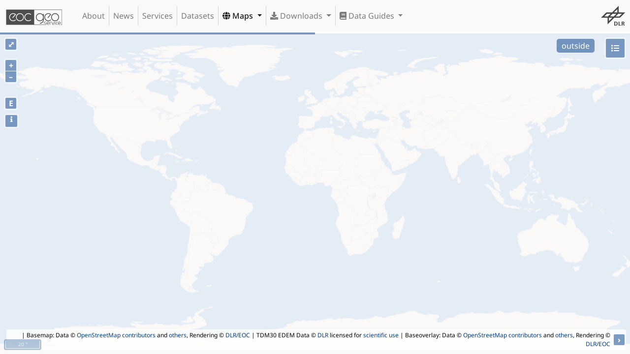

--- FILE ---
content_type: text/css
request_url: https://geoservice.dlr.de/web/wicket/resource/de.dlr.gdas.web.GeoserviceApplication/geoservice-bundle-v-3730383064666539.css
body_size: 104709
content:
@font-face{font-family:'Noto Sans';font-style:normal;font-weight:100;src:url('/web/wicket/resource/de.dlr.gdas.web.GeoserviceApplication/fonts/noto-sans-v27-latin-100.eot');src:local(''),url('/web/wicket/resource/de.dlr.gdas.web.GeoserviceApplication/fonts/noto-sans-v27-latin-100.eot?#iefix') format('embedded-opentype'),url('/web/wicket/resource/de.dlr.gdas.web.GeoserviceApplication/fonts/noto-sans-v27-latin-100.woff2') format('woff2'),url('/web/wicket/resource/de.dlr.gdas.web.GeoserviceApplication/fonts/noto-sans-v27-latin-100.woff') format('woff'),url('/web/wicket/resource/de.dlr.gdas.web.GeoserviceApplication/fonts/noto-sans-v27-latin-100.ttf') format('truetype'),url('/web/wicket/resource/de.dlr.gdas.web.GeoserviceApplication/fonts/noto-sans-v27-latin-100.svg#NotoSans') format('svg')}@font-face{font-family:'Noto Sans';font-style:normal;font-weight:200;src:url('/web/wicket/resource/de.dlr.gdas.web.GeoserviceApplication/fonts/noto-sans-v27-latin-200.eot');src:local(''),url('/web/wicket/resource/de.dlr.gdas.web.GeoserviceApplication/fonts/noto-sans-v27-latin-200.eot?#iefix') format('embedded-opentype'),url('/web/wicket/resource/de.dlr.gdas.web.GeoserviceApplication/fonts/noto-sans-v27-latin-200.woff2') format('woff2'),url('/web/wicket/resource/de.dlr.gdas.web.GeoserviceApplication/fonts/noto-sans-v27-latin-200.woff') format('woff'),url('/web/wicket/resource/de.dlr.gdas.web.GeoserviceApplication/fonts/noto-sans-v27-latin-200.ttf') format('truetype'),url('/web/wicket/resource/de.dlr.gdas.web.GeoserviceApplication/fonts/noto-sans-v27-latin-200.svg#NotoSans') format('svg')}@font-face{font-family:'Noto Sans';font-style:italic;font-weight:200;src:url('/web/wicket/resource/de.dlr.gdas.web.GeoserviceApplication/fonts/noto-sans-v27-latin-200italic.eot');src:local(''),url('/web/wicket/resource/de.dlr.gdas.web.GeoserviceApplication/fonts/noto-sans-v27-latin-200italic.eot?#iefix') format('embedded-opentype'),url('/web/wicket/resource/de.dlr.gdas.web.GeoserviceApplication/fonts/noto-sans-v27-latin-200italic.woff2') format('woff2'),url('/web/wicket/resource/de.dlr.gdas.web.GeoserviceApplication/fonts/noto-sans-v27-latin-200italic.woff') format('woff'),url('/web/wicket/resource/de.dlr.gdas.web.GeoserviceApplication/fonts/noto-sans-v27-latin-200italic.ttf') format('truetype'),url('/web/wicket/resource/de.dlr.gdas.web.GeoserviceApplication/fonts/noto-sans-v27-latin-200italic.svg#NotoSans') format('svg')}@font-face{font-family:'Noto Sans';font-style:italic;font-weight:100;src:url('/web/wicket/resource/de.dlr.gdas.web.GeoserviceApplication/fonts/noto-sans-v27-latin-100italic.eot');src:local(''),url('/web/wicket/resource/de.dlr.gdas.web.GeoserviceApplication/fonts/noto-sans-v27-latin-100italic.eot?#iefix') format('embedded-opentype'),url('/web/wicket/resource/de.dlr.gdas.web.GeoserviceApplication/fonts/noto-sans-v27-latin-100italic.woff2') format('woff2'),url('/web/wicket/resource/de.dlr.gdas.web.GeoserviceApplication/fonts/noto-sans-v27-latin-100italic.woff') format('woff'),url('/web/wicket/resource/de.dlr.gdas.web.GeoserviceApplication/fonts/noto-sans-v27-latin-100italic.ttf') format('truetype'),url('/web/wicket/resource/de.dlr.gdas.web.GeoserviceApplication/fonts/noto-sans-v27-latin-100italic.svg#NotoSans') format('svg')}@font-face{font-family:'Noto Sans';font-style:normal;font-weight:300;src:url('/web/wicket/resource/de.dlr.gdas.web.GeoserviceApplication/fonts/noto-sans-v27-latin-300.eot');src:local(''),url('/web/wicket/resource/de.dlr.gdas.web.GeoserviceApplication/fonts/noto-sans-v27-latin-300.eot?#iefix') format('embedded-opentype'),url('/web/wicket/resource/de.dlr.gdas.web.GeoserviceApplication/fonts/noto-sans-v27-latin-300.woff2') format('woff2'),url('/web/wicket/resource/de.dlr.gdas.web.GeoserviceApplication/fonts/noto-sans-v27-latin-300.woff') format('woff'),url('/web/wicket/resource/de.dlr.gdas.web.GeoserviceApplication/fonts/noto-sans-v27-latin-300.ttf') format('truetype'),url('/web/wicket/resource/de.dlr.gdas.web.GeoserviceApplication/fonts/noto-sans-v27-latin-300.svg#NotoSans') format('svg')}@font-face{font-family:'Noto Sans';font-style:italic;font-weight:300;src:url('/web/wicket/resource/de.dlr.gdas.web.GeoserviceApplication/fonts/noto-sans-v27-latin-300italic.eot');src:local(''),url('/web/wicket/resource/de.dlr.gdas.web.GeoserviceApplication/fonts/noto-sans-v27-latin-300italic.eot?#iefix') format('embedded-opentype'),url('/web/wicket/resource/de.dlr.gdas.web.GeoserviceApplication/fonts/noto-sans-v27-latin-300italic.woff2') format('woff2'),url('/web/wicket/resource/de.dlr.gdas.web.GeoserviceApplication/fonts/noto-sans-v27-latin-300italic.woff') format('woff'),url('/web/wicket/resource/de.dlr.gdas.web.GeoserviceApplication/fonts/noto-sans-v27-latin-300italic.ttf') format('truetype'),url('/web/wicket/resource/de.dlr.gdas.web.GeoserviceApplication/fonts/noto-sans-v27-latin-300italic.svg#NotoSans') format('svg')}@font-face{font-family:'Noto Sans';font-style:normal;font-weight:400;src:url('/web/wicket/resource/de.dlr.gdas.web.GeoserviceApplication/fonts/noto-sans-v27-latin-regular.eot');src:local(''),url('/web/wicket/resource/de.dlr.gdas.web.GeoserviceApplication/fonts/noto-sans-v27-latin-regular.eot?#iefix') format('embedded-opentype'),url('/web/wicket/resource/de.dlr.gdas.web.GeoserviceApplication/fonts/noto-sans-v27-latin-regular.woff2') format('woff2'),url('/web/wicket/resource/de.dlr.gdas.web.GeoserviceApplication/fonts/noto-sans-v27-latin-regular.woff') format('woff'),url('/web/wicket/resource/de.dlr.gdas.web.GeoserviceApplication/fonts/noto-sans-v27-latin-regular.ttf') format('truetype'),url('/web/wicket/resource/de.dlr.gdas.web.GeoserviceApplication/fonts/noto-sans-v27-latin-regular.svg#NotoSans') format('svg')}
@font-face{font-family:'Noto Sans';font-style:italic;font-weight:400;src:url('/web/wicket/resource/de.dlr.gdas.web.GeoserviceApplication/fonts/noto-sans-v27-latin-italic.eot');src:local(''),url('/web/wicket/resource/de.dlr.gdas.web.GeoserviceApplication/fonts/noto-sans-v27-latin-italic.eot?#iefix') format('embedded-opentype'),url('/web/wicket/resource/de.dlr.gdas.web.GeoserviceApplication/fonts/noto-sans-v27-latin-italic.woff2') format('woff2'),url('/web/wicket/resource/de.dlr.gdas.web.GeoserviceApplication/fonts/noto-sans-v27-latin-italic.woff') format('woff'),url('/web/wicket/resource/de.dlr.gdas.web.GeoserviceApplication/fonts/noto-sans-v27-latin-italic.ttf') format('truetype'),url('/web/wicket/resource/de.dlr.gdas.web.GeoserviceApplication/fonts/noto-sans-v27-latin-italic.svg#NotoSans') format('svg')}@font-face{font-family:'Noto Sans';font-style:normal;font-weight:500;src:url('/web/wicket/resource/de.dlr.gdas.web.GeoserviceApplication/fonts/noto-sans-v27-latin-500.eot');src:local(''),url('/web/wicket/resource/de.dlr.gdas.web.GeoserviceApplication/fonts/noto-sans-v27-latin-500.eot?#iefix') format('embedded-opentype'),url('/web/wicket/resource/de.dlr.gdas.web.GeoserviceApplication/fonts/noto-sans-v27-latin-500.woff2') format('woff2'),url('/web/wicket/resource/de.dlr.gdas.web.GeoserviceApplication/fonts/noto-sans-v27-latin-500.woff') format('woff'),url('/web/wicket/resource/de.dlr.gdas.web.GeoserviceApplication/fonts/noto-sans-v27-latin-500.ttf') format('truetype'),url('/web/wicket/resource/de.dlr.gdas.web.GeoserviceApplication/fonts/noto-sans-v27-latin-500.svg#NotoSans') format('svg')}@font-face{font-family:'Noto Sans';font-style:italic;font-weight:500;src:url('/web/wicket/resource/de.dlr.gdas.web.GeoserviceApplication/fonts/noto-sans-v27-latin-500italic.eot');src:local(''),url('/web/wicket/resource/de.dlr.gdas.web.GeoserviceApplication/fonts/noto-sans-v27-latin-500italic.eot?#iefix') format('embedded-opentype'),url('/web/wicket/resource/de.dlr.gdas.web.GeoserviceApplication/fonts/noto-sans-v27-latin-500italic.woff2') format('woff2'),url('/web/wicket/resource/de.dlr.gdas.web.GeoserviceApplication/fonts/noto-sans-v27-latin-500italic.woff') format('woff'),url('/web/wicket/resource/de.dlr.gdas.web.GeoserviceApplication/fonts/noto-sans-v27-latin-500italic.ttf') format('truetype'),url('/web/wicket/resource/de.dlr.gdas.web.GeoserviceApplication/fonts/noto-sans-v27-latin-500italic.svg#NotoSans') format('svg')}@font-face{font-family:'Noto Sans';font-style:normal;font-weight:600;src:url('/web/wicket/resource/de.dlr.gdas.web.GeoserviceApplication/fonts/noto-sans-v27-latin-600.eot');src:local(''),url('/web/wicket/resource/de.dlr.gdas.web.GeoserviceApplication/fonts/noto-sans-v27-latin-600.eot?#iefix') format('embedded-opentype'),url('/web/wicket/resource/de.dlr.gdas.web.GeoserviceApplication/fonts/noto-sans-v27-latin-600.woff2') format('woff2'),url('/web/wicket/resource/de.dlr.gdas.web.GeoserviceApplication/fonts/noto-sans-v27-latin-600.woff') format('woff'),url('/web/wicket/resource/de.dlr.gdas.web.GeoserviceApplication/fonts/noto-sans-v27-latin-600.ttf') format('truetype'),url('/web/wicket/resource/de.dlr.gdas.web.GeoserviceApplication/fonts/noto-sans-v27-latin-600.svg#NotoSans') format('svg')}@font-face{font-family:'Noto Sans';font-style:italic;font-weight:600;src:url('/web/wicket/resource/de.dlr.gdas.web.GeoserviceApplication/fonts/noto-sans-v27-latin-600italic.eot');src:local(''),url('/web/wicket/resource/de.dlr.gdas.web.GeoserviceApplication/fonts/noto-sans-v27-latin-600italic.eot?#iefix') format('embedded-opentype'),url('/web/wicket/resource/de.dlr.gdas.web.GeoserviceApplication/fonts/noto-sans-v27-latin-600italic.woff2') format('woff2'),url('/web/wicket/resource/de.dlr.gdas.web.GeoserviceApplication/fonts/noto-sans-v27-latin-600italic.woff') format('woff'),url('/web/wicket/resource/de.dlr.gdas.web.GeoserviceApplication/fonts/noto-sans-v27-latin-600italic.ttf') format('truetype'),url('/web/wicket/resource/de.dlr.gdas.web.GeoserviceApplication/fonts/noto-sans-v27-latin-600italic.svg#NotoSans') format('svg')}@font-face{font-family:'Noto Sans';font-style:normal;font-weight:700;src:url('/web/wicket/resource/de.dlr.gdas.web.GeoserviceApplication/fonts/noto-sans-v27-latin-700.eot');src:local(''),url('/web/wicket/resource/de.dlr.gdas.web.GeoserviceApplication/fonts/noto-sans-v27-latin-700.eot?#iefix') format('embedded-opentype'),url('/web/wicket/resource/de.dlr.gdas.web.GeoserviceApplication/fonts/noto-sans-v27-latin-700.woff2') format('woff2'),url('/web/wicket/resource/de.dlr.gdas.web.GeoserviceApplication/fonts/noto-sans-v27-latin-700.woff') format('woff'),url('/web/wicket/resource/de.dlr.gdas.web.GeoserviceApplication/fonts/noto-sans-v27-latin-700.ttf') format('truetype'),url('/web/wicket/resource/de.dlr.gdas.web.GeoserviceApplication/fonts/noto-sans-v27-latin-700.svg#NotoSans') format('svg')}@font-face{font-family:'Noto Sans';font-style:italic;font-weight:700;src:url('/web/wicket/resource/de.dlr.gdas.web.GeoserviceApplication/fonts/noto-sans-v27-latin-700italic.eot');src:local(''),url('/web/wicket/resource/de.dlr.gdas.web.GeoserviceApplication/fonts/noto-sans-v27-latin-700italic.eot?#iefix') format('embedded-opentype'),url('/web/wicket/resource/de.dlr.gdas.web.GeoserviceApplication/fonts/noto-sans-v27-latin-700italic.woff2') format('woff2'),url('/web/wicket/resource/de.dlr.gdas.web.GeoserviceApplication/fonts/noto-sans-v27-latin-700italic.woff') format('woff'),url('/web/wicket/resource/de.dlr.gdas.web.GeoserviceApplication/fonts/noto-sans-v27-latin-700italic.ttf') format('truetype'),url('/web/wicket/resource/de.dlr.gdas.web.GeoserviceApplication/fonts/noto-sans-v27-latin-700italic.svg#NotoSans') format('svg')}
@font-face{font-family:'Noto Sans';font-style:normal;font-weight:800;src:url('/web/wicket/resource/de.dlr.gdas.web.GeoserviceApplication/fonts/noto-sans-v27-latin-800.eot');src:local(''),url('/web/wicket/resource/de.dlr.gdas.web.GeoserviceApplication/fonts/noto-sans-v27-latin-800.eot?#iefix') format('embedded-opentype'),url('/web/wicket/resource/de.dlr.gdas.web.GeoserviceApplication/fonts/noto-sans-v27-latin-800.woff2') format('woff2'),url('/web/wicket/resource/de.dlr.gdas.web.GeoserviceApplication/fonts/noto-sans-v27-latin-800.woff') format('woff'),url('/web/wicket/resource/de.dlr.gdas.web.GeoserviceApplication/fonts/noto-sans-v27-latin-800.ttf') format('truetype'),url('/web/wicket/resource/de.dlr.gdas.web.GeoserviceApplication/fonts/noto-sans-v27-latin-800.svg#NotoSans') format('svg')}@font-face{font-family:'Noto Sans';font-style:italic;font-weight:800;src:url('/web/wicket/resource/de.dlr.gdas.web.GeoserviceApplication/fonts/noto-sans-v27-latin-800italic.eot');src:local(''),url('/web/wicket/resource/de.dlr.gdas.web.GeoserviceApplication/fonts/noto-sans-v27-latin-800italic.eot?#iefix') format('embedded-opentype'),url('/web/wicket/resource/de.dlr.gdas.web.GeoserviceApplication/fonts/noto-sans-v27-latin-800italic.woff2') format('woff2'),url('/web/wicket/resource/de.dlr.gdas.web.GeoserviceApplication/fonts/noto-sans-v27-latin-800italic.woff') format('woff'),url('/web/wicket/resource/de.dlr.gdas.web.GeoserviceApplication/fonts/noto-sans-v27-latin-800italic.ttf') format('truetype'),url('/web/wicket/resource/de.dlr.gdas.web.GeoserviceApplication/fonts/noto-sans-v27-latin-800italic.svg#NotoSans') format('svg')}@font-face{font-family:'Noto Sans';font-style:normal;font-weight:900;src:url('/web/wicket/resource/de.dlr.gdas.web.GeoserviceApplication/fonts/noto-sans-v27-latin-900.eot');src:local(''),url('/web/wicket/resource/de.dlr.gdas.web.GeoserviceApplication/fonts/noto-sans-v27-latin-900.eot?#iefix') format('embedded-opentype'),url('/web/wicket/resource/de.dlr.gdas.web.GeoserviceApplication/fonts/noto-sans-v27-latin-900.woff2') format('woff2'),url('/web/wicket/resource/de.dlr.gdas.web.GeoserviceApplication/fonts/noto-sans-v27-latin-900.woff') format('woff'),url('/web/wicket/resource/de.dlr.gdas.web.GeoserviceApplication/fonts/noto-sans-v27-latin-900.ttf') format('truetype'),url('/web/wicket/resource/de.dlr.gdas.web.GeoserviceApplication/fonts/noto-sans-v27-latin-900.svg#NotoSans') format('svg')}@font-face{font-family:'Noto Sans';font-style:italic;font-weight:900;src:url('/web/wicket/resource/de.dlr.gdas.web.GeoserviceApplication/fonts/noto-sans-v27-latin-900italic.eot');src:local(''),url('/web/wicket/resource/de.dlr.gdas.web.GeoserviceApplication/fonts/noto-sans-v27-latin-900italic.eot?#iefix') format('embedded-opentype'),url('/web/wicket/resource/de.dlr.gdas.web.GeoserviceApplication/fonts/noto-sans-v27-latin-900italic.woff2') format('woff2'),url('/web/wicket/resource/de.dlr.gdas.web.GeoserviceApplication/fonts/noto-sans-v27-latin-900italic.woff') format('woff'),url('/web/wicket/resource/de.dlr.gdas.web.GeoserviceApplication/fonts/noto-sans-v27-latin-900italic.ttf') format('truetype'),url('/web/wicket/resource/de.dlr.gdas.web.GeoserviceApplication/fonts/noto-sans-v27-latin-900italic.svg#NotoSans') format('svg')}@font-face{font-family:'Open Sans';font-style:normal;font-weight:300;src:url('/web/wicket/resource/de.dlr.gdas.web.GeoserviceApplication/fonts/open-sans-v34-latin-300.eot');src:local(''),url('/web/wicket/resource/de.dlr.gdas.web.GeoserviceApplication/fonts/open-sans-v34-latin-300.eot?#iefix') format('embedded-opentype'),url('/web/wicket/resource/de.dlr.gdas.web.GeoserviceApplication/fonts/open-sans-v34-latin-300.woff2') format('woff2'),url('/web/wicket/resource/de.dlr.gdas.web.GeoserviceApplication/fonts/open-sans-v34-latin-300.woff') format('woff'),url('/web/wicket/resource/de.dlr.gdas.web.GeoserviceApplication/fonts/open-sans-v34-latin-300.ttf') format('truetype'),url('/web/wicket/resource/de.dlr.gdas.web.GeoserviceApplication/fonts/open-sans-v34-latin-300.svg#OpenSans') format('svg')}@font-face{font-family:'Open Sans';font-style:normal;font-weight:400;src:url('/web/wicket/resource/de.dlr.gdas.web.GeoserviceApplication/fonts/open-sans-v34-latin-regular.eot');src:local(''),url('/web/wicket/resource/de.dlr.gdas.web.GeoserviceApplication/fonts/open-sans-v34-latin-regular.eot?#iefix') format('embedded-opentype'),url('/web/wicket/resource/de.dlr.gdas.web.GeoserviceApplication/fonts/open-sans-v34-latin-regular.woff2') format('woff2'),url('/web/wicket/resource/de.dlr.gdas.web.GeoserviceApplication/fonts/open-sans-v34-latin-regular.woff') format('woff'),url('/web/wicket/resource/de.dlr.gdas.web.GeoserviceApplication/fonts/open-sans-v34-latin-regular.ttf') format('truetype'),url('/web/wicket/resource/de.dlr.gdas.web.GeoserviceApplication/fonts/open-sans-v34-latin-regular.svg#OpenSans') format('svg')}@font-face{font-family:'Open Sans';font-style:normal;font-weight:500;src:url('/web/wicket/resource/de.dlr.gdas.web.GeoserviceApplication/fonts/open-sans-v34-latin-500.eot');src:local(''),url('/web/wicket/resource/de.dlr.gdas.web.GeoserviceApplication/fonts/open-sans-v34-latin-500.eot?#iefix') format('embedded-opentype'),url('/web/wicket/resource/de.dlr.gdas.web.GeoserviceApplication/fonts/open-sans-v34-latin-500.woff2') format('woff2'),url('/web/wicket/resource/de.dlr.gdas.web.GeoserviceApplication/fonts/open-sans-v34-latin-500.woff') format('woff'),url('/web/wicket/resource/de.dlr.gdas.web.GeoserviceApplication/fonts/open-sans-v34-latin-500.ttf') format('truetype'),url('/web/wicket/resource/de.dlr.gdas.web.GeoserviceApplication/fonts/open-sans-v34-latin-500.svg#OpenSans') format('svg')}
@font-face{font-family:'Open Sans';font-style:normal;font-weight:600;src:url('/web/wicket/resource/de.dlr.gdas.web.GeoserviceApplication/fonts/open-sans-v34-latin-600.eot');src:local(''),url('/web/wicket/resource/de.dlr.gdas.web.GeoserviceApplication/fonts/open-sans-v34-latin-600.eot?#iefix') format('embedded-opentype'),url('/web/wicket/resource/de.dlr.gdas.web.GeoserviceApplication/fonts/open-sans-v34-latin-600.woff2') format('woff2'),url('/web/wicket/resource/de.dlr.gdas.web.GeoserviceApplication/fonts/open-sans-v34-latin-600.woff') format('woff'),url('/web/wicket/resource/de.dlr.gdas.web.GeoserviceApplication/fonts/open-sans-v34-latin-600.ttf') format('truetype'),url('/web/wicket/resource/de.dlr.gdas.web.GeoserviceApplication/fonts/open-sans-v34-latin-600.svg#OpenSans') format('svg')}@font-face{font-family:'Open Sans';font-style:normal;font-weight:700;src:url('/web/wicket/resource/de.dlr.gdas.web.GeoserviceApplication/fonts/open-sans-v34-latin-700.eot');src:local(''),url('/web/wicket/resource/de.dlr.gdas.web.GeoserviceApplication/fonts/open-sans-v34-latin-700.eot?#iefix') format('embedded-opentype'),url('/web/wicket/resource/de.dlr.gdas.web.GeoserviceApplication/fonts/open-sans-v34-latin-700.woff2') format('woff2'),url('/web/wicket/resource/de.dlr.gdas.web.GeoserviceApplication/fonts/open-sans-v34-latin-700.woff') format('woff'),url('/web/wicket/resource/de.dlr.gdas.web.GeoserviceApplication/fonts/open-sans-v34-latin-700.ttf') format('truetype'),url('/web/wicket/resource/de.dlr.gdas.web.GeoserviceApplication/fonts/open-sans-v34-latin-700.svg#OpenSans') format('svg')}@font-face{font-family:'Open Sans';font-style:normal;font-weight:800;src:url('/web/wicket/resource/de.dlr.gdas.web.GeoserviceApplication/fonts/open-sans-v34-latin-800.eot');src:local(''),url('/web/wicket/resource/de.dlr.gdas.web.GeoserviceApplication/fonts/open-sans-v34-latin-800.eot?#iefix') format('embedded-opentype'),url('/web/wicket/resource/de.dlr.gdas.web.GeoserviceApplication/fonts/open-sans-v34-latin-800.woff2') format('woff2'),url('/web/wicket/resource/de.dlr.gdas.web.GeoserviceApplication/fonts/open-sans-v34-latin-800.woff') format('woff'),url('/web/wicket/resource/de.dlr.gdas.web.GeoserviceApplication/fonts/open-sans-v34-latin-800.ttf') format('truetype'),url('/web/wicket/resource/de.dlr.gdas.web.GeoserviceApplication/fonts/open-sans-v34-latin-800.svg#OpenSans') format('svg')}@font-face{font-family:'Open Sans';font-style:italic;font-weight:300;src:url('/web/wicket/resource/de.dlr.gdas.web.GeoserviceApplication/fonts/open-sans-v34-latin-300italic.eot');src:local(''),url('/web/wicket/resource/de.dlr.gdas.web.GeoserviceApplication/fonts/open-sans-v34-latin-300italic.eot?#iefix') format('embedded-opentype'),url('/web/wicket/resource/de.dlr.gdas.web.GeoserviceApplication/fonts/open-sans-v34-latin-300italic.woff2') format('woff2'),url('/web/wicket/resource/de.dlr.gdas.web.GeoserviceApplication/fonts/open-sans-v34-latin-300italic.woff') format('woff'),url('/web/wicket/resource/de.dlr.gdas.web.GeoserviceApplication/fonts/open-sans-v34-latin-300italic.ttf') format('truetype'),url('/web/wicket/resource/de.dlr.gdas.web.GeoserviceApplication/fonts/open-sans-v34-latin-300italic.svg#OpenSans') format('svg')}@font-face{font-family:'Open Sans';font-style:italic;font-weight:400;src:url('/web/wicket/resource/de.dlr.gdas.web.GeoserviceApplication/fonts/open-sans-v34-latin-italic.eot');src:local(''),url('/web/wicket/resource/de.dlr.gdas.web.GeoserviceApplication/fonts/open-sans-v34-latin-italic.eot?#iefix') format('embedded-opentype'),url('/web/wicket/resource/de.dlr.gdas.web.GeoserviceApplication/fonts/open-sans-v34-latin-italic.woff2') format('woff2'),url('/web/wicket/resource/de.dlr.gdas.web.GeoserviceApplication/fonts/open-sans-v34-latin-italic.woff') format('woff'),url('/web/wicket/resource/de.dlr.gdas.web.GeoserviceApplication/fonts/open-sans-v34-latin-italic.ttf') format('truetype'),url('/web/wicket/resource/de.dlr.gdas.web.GeoserviceApplication/fonts/open-sans-v34-latin-italic.svg#OpenSans') format('svg')}@font-face{font-family:'Open Sans';font-style:italic;font-weight:500;src:url('/web/wicket/resource/de.dlr.gdas.web.GeoserviceApplication/fonts/open-sans-v34-latin-500italic.eot');src:local(''),url('/web/wicket/resource/de.dlr.gdas.web.GeoserviceApplication/fonts/open-sans-v34-latin-500italic.eot?#iefix') format('embedded-opentype'),url('/web/wicket/resource/de.dlr.gdas.web.GeoserviceApplication/fonts/open-sans-v34-latin-500italic.woff2') format('woff2'),url('/web/wicket/resource/de.dlr.gdas.web.GeoserviceApplication/fonts/open-sans-v34-latin-500italic.woff') format('woff'),url('/web/wicket/resource/de.dlr.gdas.web.GeoserviceApplication/fonts/open-sans-v34-latin-500italic.ttf') format('truetype'),url('/web/wicket/resource/de.dlr.gdas.web.GeoserviceApplication/fonts/open-sans-v34-latin-500italic.svg#OpenSans') format('svg')}@font-face{font-family:'Open Sans';font-style:italic;font-weight:600;src:url('/web/wicket/resource/de.dlr.gdas.web.GeoserviceApplication/fonts/open-sans-v34-latin-600italic.eot');src:local(''),url('/web/wicket/resource/de.dlr.gdas.web.GeoserviceApplication/fonts/open-sans-v34-latin-600italic.eot?#iefix') format('embedded-opentype'),url('/web/wicket/resource/de.dlr.gdas.web.GeoserviceApplication/fonts/open-sans-v34-latin-600italic.woff2') format('woff2'),url('/web/wicket/resource/de.dlr.gdas.web.GeoserviceApplication/fonts/open-sans-v34-latin-600italic.woff') format('woff'),url('/web/wicket/resource/de.dlr.gdas.web.GeoserviceApplication/fonts/open-sans-v34-latin-600italic.ttf') format('truetype'),url('/web/wicket/resource/de.dlr.gdas.web.GeoserviceApplication/fonts/open-sans-v34-latin-600italic.svg#OpenSans') format('svg')}
@font-face{font-family:'Open Sans';font-style:italic;font-weight:700;src:url('/web/wicket/resource/de.dlr.gdas.web.GeoserviceApplication/fonts/open-sans-v34-latin-700italic.eot');src:local(''),url('/web/wicket/resource/de.dlr.gdas.web.GeoserviceApplication/fonts/open-sans-v34-latin-700italic.eot?#iefix') format('embedded-opentype'),url('/web/wicket/resource/de.dlr.gdas.web.GeoserviceApplication/fonts/open-sans-v34-latin-700italic.woff2') format('woff2'),url('/web/wicket/resource/de.dlr.gdas.web.GeoserviceApplication/fonts/open-sans-v34-latin-700italic.woff') format('woff'),url('/web/wicket/resource/de.dlr.gdas.web.GeoserviceApplication/fonts/open-sans-v34-latin-700italic.ttf') format('truetype'),url('/web/wicket/resource/de.dlr.gdas.web.GeoserviceApplication/fonts/open-sans-v34-latin-700italic.svg#OpenSans') format('svg')}@font-face{font-family:'Open Sans';font-style:italic;font-weight:800;src:url('/web/wicket/resource/de.dlr.gdas.web.GeoserviceApplication/fonts/open-sans-v34-latin-800italic.eot');src:local(''),url('/web/wicket/resource/de.dlr.gdas.web.GeoserviceApplication/fonts/open-sans-v34-latin-800italic.eot?#iefix') format('embedded-opentype'),url('/web/wicket/resource/de.dlr.gdas.web.GeoserviceApplication/fonts/open-sans-v34-latin-800italic.woff2') format('woff2'),url('/web/wicket/resource/de.dlr.gdas.web.GeoserviceApplication/fonts/open-sans-v34-latin-800italic.woff') format('woff'),url('/web/wicket/resource/de.dlr.gdas.web.GeoserviceApplication/fonts/open-sans-v34-latin-800italic.ttf') format('truetype'),url('/web/wicket/resource/de.dlr.gdas.web.GeoserviceApplication/fonts/open-sans-v34-latin-800italic.svg#OpenSans') format('svg')}html{position:relative;min-height:100%;font-size:100%;font-family:"Noto Sans","Open Sans","Helvetica Neue","Helvetica","Arial","sans-serif","Trebuchet MS"}body{font-family:"Noto Sans";position:absolute;padding-top:64px!important;width:100%;height:100%}span.anchor{display:block;position:relative;top:65px;padding-bottom:65px;padding-top:10px}span.anchor+p{padding-top:20px}.row{margin-left:0;padding-left:1em}.thumbnail{padding-top:20px;min-height:120px}.navbar-inner{background:linear-gradient(to bottom,#fff,#f2f2f2)}.page-header{margin:40px 0 20px!important}.page-header-sticky{position:sticky;top:66px;z-index:1;background-color:#fff}.bs-sidenav{background-color:#f2f2f2!important}.bs-sidebar .nav>li>a{color:#3399f3!important}.bs-sidebar .nav>li>a:hover,.bs-sidebar .nav>li>a:focus{background-color:#e8e8e8!important;color:#3399f3!important}.affix{border-radius:6px 6px 0 0;margin:auto;width:80%;position:relative;padding-right:1em}.affix-top{border-radius:6px 6px 0 0;margin:auto;width:80%;position:relative}.fill{top:60px;left:0;right:0;bottom:0;position:absolute;width:auto;height:100%}.image-panel{margin:7px}.nav-item:first-child{border-right:1px solid lightgray}.nav-item{border-right:1px solid lightgray;height:100%}.nav-item:last-child{border-right:0 solid lightgray}.nav-item.active{border-radius 10% 5px;font-weight:500}.nav-item:hover{background-color:#d4e5f5}.nav-item>div>.image-panel>a>img{height:36px}.gs-news-icon>.image-panel>a>img{max-width:128px;max-height:128px}.nav{display:block}.navbar{margin-bottom:0;min-height:64px;padding:0}.navbar-toggler{margin-right:1em}.navbar-right{margin-right:0}.navbar-brand{margin:0!important;padding:10px 10px;margin:0;height:50px}.navbar-brand>img{display:inline;vertical-align:middle;height:36px}#navbar-logo{height:50px!important;padding:5px 10px;margin-right:1em}#navbar-logo:hover{background-color:#f8f9fa}.navbar-right>li>div>.image-panel>a>img{height:36px}.navbar-brand>span{vertical-align:middle}.navbar-logo{display:inline;position:fixed;top:3px;right:3px;z-index:10000;box-shadow:unset}.navbar-nav{margin-left:20px}.nav-link{-webkit-appearance:none}.container{width:95%}.gs-srv-type,.gs-srv-msg{width:75%;height:75%;cursor:default}.gs-ctx-controls{height:44px;margin:0 5px;padding-top:3px}.gs-ctx-controls input{height:auto;margin:0 auto 0 auto}.gs-ctx-panel{background-image:linear-gradient(to bottom,#e4e4e4,#eee 50%);width:auto;height:auto;margin:0}.gs-news-icon{object-fit:contain;width:100%;height:auto;max-width:256px;vertical-align:middle}.gs-news-text{padding:10px}
.gs-news-rel{padding:5px}.gs-map-panel{width:100%;height:100%}.gs-map{width:100%;height:100%;top:0;left:0}.gs-content-footer{padding-top:10px;padding-bottom:10px}.gs-footer{z-index:0;width:100%;font-size:75%;background-color:#f5f5f5}.gs-footer>.row{width:100%}.gs-fullscreen{height:100%;overflow:hidden;padding-top:4px;padding-bottom:0;position:relative}.loading-popup{left:50%;margin-right:-50%}.loading-popup-img{position:absolute;top:50%;left:50%;margin-top:-50px;margin-left:-50px;width:128px;height:128px}ul.scroll-menu{overflow-x:auto;-webkit-overflow-scrolling:touch;-moz-overflow-scrolling:touch;-ms-overflow-scrolling:touch;-o-overflow-scrolling:touch;overflow-scrolling:touch;max-height:512px;margin:0;border-left:none;border-right:0;-webkit-border-radius:0!important;-moz-border-radius:0!important;-ms-border-radius:0!important;-o-border-radius:0!important;border-radius:0!important;-webkit-box-shadow:none;-moz-box-shadow:none;-ms-box-shadow:none;-o-box-shadow:none;box-shadow:none}ul.scroll-menu-2x{max-height:230px}.feedbackPanel{list-style:none}.dropdown-menu{max-height:512px;overflow-y:auto}.modal-dialog{max-width:768px}.modal-content{padding:1em}@media(max-width:256px){.navbar-brand{display:none}.navbar-default .navbar-collapse,.navbar-default .navbar-form{background-color:#ddddddcc}}@media(max-width:988px){.image-panel>a>img{display:none}.navbar-collapse{background-color:#e4e4e4ee}}[class^="ds-badge-"]{color:#fff;background-color:#b2b7bd;border-color:#007bff}.ds-badge-application{background-color:#1abc9c}.ds-badge-article{background-color:#2ecc71}.ds-badge-media{background-color:#3498db}.ds-badge-news{background-color:#9b59b6}.ds-badge-webpage{background-color:#f1c40f}.ds-badge-code{background-color:#e67e22}.ds-badge-notebook{background-color:#e74c3c}.ds-badge-documentation{background-color:#ecf0f1}.ds-badge-organization{background-color:#95a5a6}.ds-heading-link,.dg-heading-link{color:unset;text-decoration:none}.dg-heading-link:hover,.dg-heading-link:active,.ds-heading-link:hover,.dg-heading-link:active{color:default;opacity:.75;text-decoration:none}.dg-anchor{margin-top:.5px}.ds-anchor{padding-top:2em}.breadcrumb{padding-left:0}.card-img-top{width:256px;height:256px;object-fit:contain}.ds-card{width:256px;height:384px;object-fit:contain}.di-panel{border-left:#007bff;border-right:#007bff;border-bottom:#007bff}ul.nav{display:inline-flex}.tab-content>.active{display:contents!important}.ol-full-screen{right:initial;left:.5em;top:.5em}.ol-export-map{right:initial;left:.5em;top:15.5em}.map-export-control{right:initial;left:.5em;top:17.5em}.ol-zoom{left:.5em;top:3.2em}.ol-zoom-extent{left:.5em;top:8em}.ol-touch .ol-zoom-extent{top:8em}.ol-touch .loading-control{padding:2px;top:12.5em}.toogle-aboutdialog-control{top:10.2em;left:.5em;position:absolute;background:rgba(255,255,255,0.4);border-radius:4px;padding:3px}.toogle-aboutdialog-control a{display:block;margin:0;padding:0;color:white;font-size:12px;font-weight:bold;text-decoration:none;text-align:center;height:24px;width:24px;background-color:rgba(0,60,136,0.5);border-radius:2px}.toogle-aboutdialog-control a:hover{background:rgba(0,60,136,0.7)}.toogle-aboutdialog{border-radius:2px 2px 0 0}.toogle-aboutdialog:before{content:''}.ol-touch .toogle-aboutdialog-control{padding:2px;top:10.5em}.ol-touch .toogle-aboutdialog-control a{font-size:22px;height:30px;width:30px;line-height:32px}.toogle-graticules-control{top:12.2em;left:.5em;position:absolute;background:rgba(255,255,255,0.4);border-radius:4px;padding:3px}.toogle-graticules-control a{display:block;margin:0;padding:0;color:white;font-size:16px;font-weight:bold;text-decoration:none;text-align:center;height:22px;width:22px;background-color:rgba(0,60,136,0.5);border-radius:2px}.toogle-graticules-control a:hover{background:rgba(0,60,136,0.7)}.toogle-graticules{border-radius:2px 2px 0 0}.toogle-graticules{content:''}.ol-touch .toogle-graticules-control{padding:2px;top:12.5em}.ol-touch .toogle-graticules-control a{font-size:22px;height:30px;width:30px;line-height:32px}#progress{position:absolute;z-index:1000;bottom:0;top:2px;padding-top:0;left:0;height:4px;background:rgba(0,60,136,.5);width:0;transition:width 250ms}.ol-mouse-position{top:.7em;right:4.5em;background-color:rgba(0,60,136,0.5);border-radius:5px;color:#fff;padding:2px 10px}.layer-switcher{top:.5em}.layer-switcher button:focus{background-color:rgba(0,60,136,0.5)}.layer-switcher label{margin-top:2px;margin-bottom:.75em;font-weight:normal}.layer-switcher input{vertical-align:center;max-height:25px}.layer-switcher ul{width:100%;padding-left:1em}.layer-switcher .layerActive .layer{top:.4em;margin:0}.layer-switcher div.group span>label{font-weight:bold;margin-left:5px;margin-bottom:.75em;cursor:pointer}.layer-switcher div.group ul div.group span>label{font-weight:normal;margin-left:5px;padding-bottom:10px;cursor:pointer}.layer-switcher .panel{height:auto;max-height:80vh;min-width:20vh;max-width:90vh;margin:0;background-color:white;overflow-y:auto;overflow-x:hidden;-webkit-overflow-scrolling:touch;-moz-overflow-scrolling:touch;-ms-overflow-scrolling:touch;-o-overflow-scrolling:touch;overflow-scrolling:touch;-webkit-border-radius:0!important;-moz-border-radius:0!important;-ms-border-radius:0!important;-o-border-radius:0!important;-moz-box-shadow:none;-ms-box-shadow:none;-o-box-shadow:none;box-shadow:none}.ol-scale-line .ol-scale-line-inner{max-width:7em}.ol-attribution.ol-uncollapsible{bottom:8px;width:auto;max-width:calc(100% - 6em);height:auto;line-height:.5em}.ol-attribution a{color:rgba(0,60,136)}.ol-popup .row [class*="-12"]{padding-top:5px}.ol-overlay-container{width:100%}.featureinfo{margin:24px 12px 24px 12px;max-height:300px;overflow-x:hidden;overflow-y:auto}.ol-popup{max-height:650px;width:auto;background-color:white;border:1px solid #ccc;border-radius:10px;bottom:12px;filter:drop-shadow(0px 1px 4px rgba(0,0,0,0.2));left:-50px;position:absolute}.ol-popup::after,.ol-popup::before{border:medium solid transparent;content:" ";height:0;pointer-events:none;position:absolute;top:100%;width:0}.ol-popup::after{border-top-color:white;border-width:10px;left:48px;margin-left:-10px}.ol-popup::before{border-top-color:#ccc;border-width:11px;left:48px;margin-left:-11px}.ol-popup-closer{position:absolute;right:8px;text-decoration:none;top:2px;z-index:1000}
.ol-popup-closer::after{content:"✖"}.popover{min-width:225px}.legend{margin-top:5px;width:auto;border:2px solid rgba(0,60,136,0.5);border-radius:10px;top:16em;left:.5em;padding:5px;padding-top:20px;position:absolute;background-color:#fff}.legend-closer{color:rgba(0,60,136,0.5);position:absolute;right:10px;text-decoration:none;top:5px}.videoController{background:#333;height:22px;z-index:100;position:absolute;left:0;bottom:0}.videoController .volumeMedia li{float:left;height:12px;width:3px;background:#ccc;margin:0;margin-right:1px;cursor:pointer}.videoController .volumeMedia li.on{background:#fff}.videoController .progress{position:relative;border-radius:0;height:5px;margin-bottom:0}.videoController .progress .bar{transition:width .1s ease 0s;-moz-transition:width .1s ease 0s;-webkit-transition:width .1s ease 0s;-o-transition:width .1s ease 0s}.videoController .progress .bar.bufferBar{position:absolute;left:0;top:0}.videoController .mute{cursor:pointer}.videoController .fullscreen{cursor:pointer}.videoController .playMedia{float:left;height:14px;line-height:normal}.videoController .timer{float:left;font-weight:normal;padding:0;margin:0 4px;line-height:16px;width:50px;font-size:10px;width:68px;color:#fff}.videoController .mute{float:left}.videoController .volumeMedia{float:left;margin:2px 0 0 0}.videoController .fullscreen{float:right;margin-right:3px}.videoUiWrapper{position:relative}.videoUiWrapper.thumbnail .videoController{left:4px;bottom:4px}.pln{color:#000}@media screen{.str{color:#080}.kwd{color:#008}.com{color:#800}.typ{color:#606}.lit{color:#066}.pun,.opn,.clo{color:#660}.tag{color:#008}.atn{color:#606}.atv{color:#080}.dec,.var{color:#606}.fun{color:red}}@media print,projection{.str{color:#060}.kwd{color:#006;font-weight:bold}.com{color:#600;font-style:italic}.typ{color:#404;font-weight:bold}.lit{color:#044}.pun,.opn,.clo{color:#440}.tag{color:#006;font-weight:bold}.atn{color:#404}.atv{color:#060}}pre.prettyprint{padding:2px;border:1px solid #888}ol.linenums{margin-top:0;margin-bottom:0}li.L0,li.L1,li.L2,li.L3,li.L5,li.L6,li.L7,li.L8{list-style-type:none}li.L1,li.L3,li.L5,li.L7,li.L9{background:#eee}body{position:absolute;padding-top:55px}.table code{font-size:13px;font-weight:normal}avbar .btn-outline{color:#563d7c;background-color:#fff;border-color:#e5e5e5}.btn-outline:hover,.btn-outline:focus,.btn-outline:active{color:#fff;background-color:#563d7c;border-color:#563d7c}.btn-outline-inverse{color:#fff;background-color:transparent;border-color:#cdbfe3}.btn-outline-inverse:hover,.btn-outline-inverse:focus,.btn-outline-inverse:active{color:#563d7c;text-shadow:none;background-color:#fff;border-color:#fff}.bs-docs-nav{text-shadow:0 -1px 0 rgba(0,0,0,.15);background-color:#563d7c;border-color:#463265;box-shadow:0 1px 0 rgba(255,255,255,.1)}.bs-docs-nav .navbar-collapse{border-color:#463265}.bs-docs-nav .navbar-brand{color:#fff}.bs-docs-nav .navbar-nav>li>a{color:#cdbfe3}.bs-docs-nav .navbar-nav>li>a:hover{color:#fff}.bs-docs-nav .navbar-nav>.active>a,.bs-docs-nav .navbar-nav>.active>a:hover{color:#fff;background-color:#463265}.bs-docs-nav .navbar-toggle{border-color:#563d7c}.bs-docs-nav .navbar-toggle:hover{background-color:#463265;border-color:#463265}.bs-footer{padding-top:40px;padding-bottom:30px;margin-top:100px;color:#777;text-align:center;border-top:1px solid #e5e5e5}.footer-links{margin:10px 0;padding-left:0}.footer-links li{display:inline;padding:0 2px}.footer-links li:first-child{padding-left:0}@media(min-width:768px){.bs-footer{text-align:left}.bs-footer p{margin-bottom:0}}.bs-social{margin-top:20px;margin-bottom:20px;text-align:center}.bs-social-buttons{display:inline-block;margin-bottom:0;padding-left:0;list-style:none}.bs-social-buttons li{display:inline-block;line-height:1;padding:5px 8px}.bs-social-buttons .twitter-follow-button{width:225px!important}.bs-social-buttons .twitter-share-button{width:98px!important}.github-btn{border:0;overflow:hidden}@media screen and (min-width:768px){.bs-social{text-align:left}.bs-social-buttons li:first-child{padding-left:0}}.bs-docs-home,.bs-header{color:#cdbfe3;background-color:#563d7c;background-image:url([data-uri])}.bs-masthead{position:relative;padding:30px 15px;text-align:center;text-shadow:0 1px 0 rgba(0,0,0,.15)}.bs-masthead h1{font-size:50px;line-height:1;color:#fff}.bs-masthead .btn-outline{margin-top:20px;margin-bottom:20px;padding:18px 24px;font-size:21px}.bs-masthead-links{margin-top:20px;margin-bottom:20px;padding:0 15px;list-style:none;text-align:center}.bs-masthead-links li{display:inline}.bs-masthead-links li+li{margin-left:20px}.bs-masthead-links a{color:#fff}@media screen and (min-width:768px){.bs-masthead{text-align:left;padding-top:140px;padding-bottom:140px}.bs-masthead h1{font-size:100px}.bs-masthead .lead{margin-right:25%;font-size:30px}.bs-masthead-links{padding:0;text-align:left}}.bs-header{padding:30px 15px 40px;font-size:16px;text-align:center;text-shadow:0 1px 0 rgba(0,0,0,.15)}.bs-header h1{color:#fff}.bs-header p{font-weight:300;line-height:1.5}.bs-header .container{position:relative}@media screen and (min-width:768px){.bs-header{font-size:21px;text-align:left}.bs-header h1{font-size:60px;line-height:1}}@media screen and (min-width:992px){.bs-header h1,.bs-header p{margin-right:380px}}.carbonad{width:auto!important;margin:50px -30px -40px!important;padding:20px!important;overflow:hidden;height:auto!important;font-size:13px!important;line-height:16px!important;text-align:left;background:#463265!important;border:0!important;box-shadow:inset 0 3px 5px rgba(0,0,0,.075)}.carbonad-img{margin:0!important}.carbonad-text,.carbonad-tag{float:none!important;display:block!important;width:auto!important;height:auto!important;margin-left:145px!important;font-family:"Helvetica Neue",Helvetica,Arial,sans-serif!important}.carbonad-text{padding-top:0!important}.carbonad-tag{color:#cdbfe3!important;text-align:left!important}.carbonad-text a,.carbonad-tag a{color:#fff!important}.carbonad #azcarbon>img{display:none}@media screen and (min-width:768px){.carbonad{margin:0!important;border-radius:4px;box-shadow:inset 0 3px 5px rgba(0,0,0,.075),0 1px 0 rgba(255,255,255,.1)}
}@media screen and (min-width:992px){.carbonad{position:absolute;top:20px;right:0;padding:15px!important;width:330px!important;min-height:132px}}.bs-old-docs{padding:15px 20px;color:#777;background-color:#fafafa;border-top:1px solid #fff;border-bottom:1px solid #e5e5e5}.bs-old-docs strong{color:#555}.bs-sidebar.affix{position:static}.bs-sidenav{margin-top:30px;margin-bottom:30px;padding-top:10px;padding-bottom:10px;text-shadow:0 1px 0 #fff;background-color:#f7f5fa;border-radius:5px}.bs-sidebar .nav>li>a{display:block;color:#716b7a;padding:5px 20px}.bs-sidebar .nav>li>a:hover,.bs-sidebar .nav>li>a:focus{text-decoration:none;background-color:#e5e3e9;border-right:1px solid #dbd8e0}.bs-sidebar .nav>.active>a,.bs-sidebar .nav>.active:hover>a,.bs-sidebar .nav>.active:focus>a{font-weight:bold;color:#563d7c;background-color:transparent;border-right:1px solid #563d7c}.bs-sidebar .nav .nav{display:none;margin-bottom:8px}.bs-sidebar .nav .nav>li>a{padding-top:3px;padding-bottom:3px;padding-left:30px;font-size:90%}@media screen and (min-width:992px){.bs-sidebar .nav>.active>ul{display:block}.bs-sidebar.affix,.bs-sidebar.affix-bottom{width:213px}.bs-sidebar.affix{position:fixed;top:80px}.bs-sidebar.affix-bottom{position:absolute}.bs-sidebar.affix-bottom .bs-sidenav,.bs-sidebar.affix .bs-sidenav{margin-top:0;margin-bottom:0}}@media screen and (min-width:1200px){.bs-sidebar.affix-bottom,.bs-sidebar.affix{width:263px}}.bs-docs-section+.bs-docs-section{padding-top:40px}h1[id]{padding-top:80px;margin-top:-45px}.bs-callout{margin:20px 0;padding:15px 30px 15px 15px;border-left:5px solid #eee}.bs-callout h4{margin-top:0}.bs-callout p:last-child{margin-bottom:0}.bs-callout code,.bs-callout .highlight{background-color:#fff}.bs-callout-danger{background-color:#fcf2f2;border-color:#dfb5b4}.bs-callout-warning{background-color:#fefbed;border-color:#f1e7bc}.bs-callout-info{background-color:#f0f7fd;border-color:#d0e3f0}.show-grid{margin-bottom:15px}.show-grid [class^="col-"]{padding-top:10px;padding-bottom:10px;background-color:#eee;border:1px solid #ddd;background-color:rgba(86,61,124,.15);border:1px solid rgba(86,61,124,.2)}.bs-example{position:relative;padding:45px 15px 15px;margin:0 -15px 15px;background-color:#fafafa;box-shadow:inset 0 3px 6px rgba(0,0,0,.05);border-color:#e5e5e5 #eee #eee;border-style:solid;border-width:1px 0}.bs-example:after{content:"Example";position:absolute;top:15px;left:15px;font-size:12px;font-weight:bold;color:#bbb;text-transform:uppercase;letter-spacing:1px}.bs-example+.highlight{margin:-15px -15px 15px;border-radius:0;border-width:0 0 1px}@media screen and (min-width:768px){.bs-example{margin-left:0;margin-right:0;background-color:#fff;border-width:1px;border-color:#ddd;border-radius:4px 4px 0 0;box-shadow:none}.bs-example+.highlight{margin-top:-16px;margin-left:0;margin-right:0;border-width:1px;border-bottom-left-radius:4px;border-bottom-right-radius:4px}}.bs-example>p:last-child,.bs-example>ul:last-child,.bs-example>ol:last-child,.bs-example>blockquote:last-child,.bs-example>.form-control:last-child,.bs-example>.table:last-child,.bs-example>.navbar:last-child,.bs-example>.jumbotron:last-child,.bs-example>.alert:last-child,.bs-example>.panel:last-child,.bs-example>.list-group:last-child,.bs-example>.well:last-child,.bs-example>.progress:last-child,.bs-example>.table-responsive:last-child>.table{margin-bottom:0}.bs-example>p>.close{float:none}.bs-example-type .table td:last-child{color:#999;vertical-align:middle}.bs-example-type .table td{padding:15px 0;border-color:#eee}.bs-example-type .table tr:first-child td{border-top:0}.bs-example-type h1,.bs-example-type h2,.bs-example-type h3,.bs-example-type h4,.bs-example-type h5,.bs-example-type h6{margin:0}.bs-example>.img-circle,.bs-example>.img-rounded,.bs-example>.img-thumbnail{margin:5px}.bs-example>.btn,.bs-example>.btn-group{margin-top:5px;margin-bottom:5px}.bs-example>.btn-toolbar+.btn-toolbar{margin-top:10px}.bs-example-control-sizing select,.bs-example-control-sizing input[type="text"]+input[type="text"]{margin-top:10px}
.bs-example-form .input-group{margin-bottom:10px}.bs-example>textarea.form-control{resize:vertical}.bs-example>.list-group{max-width:400px}.bs-example .navbar:last-child{margin-bottom:0}.bs-navbar-top-example,.bs-navbar-bottom-example{z-index:1;padding:0;overflow:hidden}.bs-navbar-top-example .navbar-header,.bs-navbar-bottom-example .navbar-header{margin-left:0}.bs-navbar-top-example .navbar-fixed-top,.bs-navbar-bottom-example .navbar-fixed-bottom{position:relative;margin-left:0;margin-right:0}.bs-navbar-top-example{padding-bottom:45px}.bs-navbar-top-example:after{top:auto;bottom:15px}.bs-navbar-top-example .navbar-fixed-top{top:-1px}.bs-navbar-bottom-example{padding-top:45px}.bs-navbar-bottom-example .navbar-fixed-bottom{bottom:-1px}.bs-navbar-bottom-example .navbar{margin-bottom:0}@media(min-width:768px){.bs-navbar-top-example .navbar-fixed-top,.bs-navbar-bottom-example .navbar-fixed-bottom{position:absolute}.bs-navbar-top-example{border-radius:0 0 4px 4px}.bs-navbar-bottom-example{border-radius:4px 4px 0 0}}.bs-example .pagination{margin-top:10px;margin-bottom:10px}.bs-example>.pager{margin-top:0}.bs-example-modal{background-color:#f5f5f5}.bs-example-modal .modal{position:relative;top:auto;right:auto;left:auto;bottom:auto;z-index:1;display:block}.bs-example-modal .modal-dialog{left:auto;margin-left:auto;margin-right:auto}.bs-example>.dropdown>.dropdown-menu{position:static;display:block;margin-bottom:5px}.bs-example-tabs .nav-tabs{margin-bottom:15px}.bs-example-tooltips{text-align:center}.bs-example-tooltips>.btn{margin-top:5px;margin-bottom:5px}.bs-example-popover{padding-bottom:24px;background-color:#f9f9f9}.bs-example-popover .popover{position:relative;display:block;float:left;width:260px;margin:20px}.scrollspy-example{position:relative;height:200px;margin-top:10px;overflow:auto}.highlight{display:none;padding:9px 14px;margin-bottom:14px;background-color:#f7f7f9;border:1px solid #e1e1e8;border-radius:4px}.highlight pre{padding:0;margin-top:0;margin-bottom:0;background-color:transparent;border:0;white-space:nowrap}.highlight pre code{font-size:inherit;color:#333}.highlight pre .lineno{display:inline-block;width:22px;padding-right:5px;margin-right:10px;text-align:right;color:#bebec5}@media screen and (min-width:481px){.highlight{display:block}}.table-responsive .highlight pre{white-space:normal}.bs-table th small,.responsive-utilities th small{display:block;font-weight:normal;color:#999}.responsive-utilities tbody th{font-weight:normal}.responsive-utilities td{text-align:center}.responsive-utilities td.is-visible{color:#468847;background-color:#dff0d8!important}.responsive-utilities td.is-hidden{color:#ccc;background-color:#f9f9f9!important}.responsive-utilities-test{margin-top:5px}.responsive-utilities-test .col-xs-6{margin-bottom:10px}.responsive-utilities-test span{padding:15px 10px;font-size:14px;font-weight:bold;line-height:1.1;text-align:center;border-radius:4px}.visible-on .col-xs-6 .hidden-xs,.visible-on .col-xs-6 .hidden-sm,.visible-on .col-xs-6 .hidden-md,.visible-on .col-xs-6 .hidden-lg,.hidden-on .col-xs-6 .visible-xs,.hidden-on .col-xs-6 .visible-sm,.hidden-on .col-xs-6 .visible-md,.hidden-on .col-xs-6 .visible-lg{color:#999;border:1px solid #ddd}.visible-on .col-xs-6 .visible-xs,.visible-on .col-xs-6 .visible-sm,.visible-on .col-xs-6 .visible-md,.visible-on .col-xs-6 .visible-lg,.hidden-on .col-xs-6 .hidden-xs,.hidden-on .col-xs-6 .hidden-sm,.hidden-on .col-xs-6 .hidden-md,.hidden-on .col-xs-6 .hidden-lg{color:#468847;background-color:#dff0d8;border:1px solid #d6e9c6}.bs-glyphicons{padding-left:0;padding-bottom:1px;margin-bottom:20px;list-style:none;overflow:hidden}.bs-glyphicons li{float:left;width:25%;height:115px;padding:10px;margin:0 -1px -1px 0;font-size:12px;line-height:1.4;text-align:center;border:1px solid #ddd}.bs-glyphicons .glyphicon{display:block;margin:5px auto 10px;font-size:24px}.bs-glyphicons li:hover{background-color:rgba(86,61,124,.1)}@media(min-width:768px){.bs-glyphicons li{width:12.5%}}.bs-customizer .toggle{float:right;margin-top:85px}
.bs-customizer label{margin-top:10px;font-weight:500;color:#444}.bs-customizer h2{margin-top:0;margin-bottom:5px;padding-top:30px}.bs-customizer h4{margin-top:15px}.bs-customizer input[type="text"]{font-family:Menlo,Monaco,Consolas,"Courier New",monospace;background-color:#fafafa}.bs-customizer .help-block{font-size:12px}#less-section label{font-weight:normal}.bs-customize-download .btn-outline{padding:20px}.bs-customizer-alert{position:fixed;top:51px;left:0;right:0;z-index:1030;padding:15px 0;color:#fff;background-color:#d9534f;box-shadow:inset 0 1px 0 rgba(255,255,255,.25);border-bottom:1px solid #b94441}.bs-customizer-alert .close{margin-top:-4px;font-size:24px}.bs-customizer-alert p{margin-bottom:0}.bs-customizer-alert .glyphicon{margin-right:5px}.bs-customizer-alert pre{margin:10px 0 0;color:#fff;background-color:#a83c3a;border-color:#973634;box-shadow:inset 0 2px 4px rgba(0,0,0,.05),0 1px 0 rgba(255,255,255,.1)}.bs-examples h4{margin-bottom:5px}.bs-examples p{margin-bottom:20px}#focusedInput{border-color:rgba(82,168,236,.8);outline:0;outline:thin dotted \9;-moz-box-shadow:0 0 8px rgba(82,168,236,.6);box-shadow:0 0 8px rgba(82,168,236,.6)}.bs-docs-dl-options h4{margin-top:15px;margin-bottom:5px}